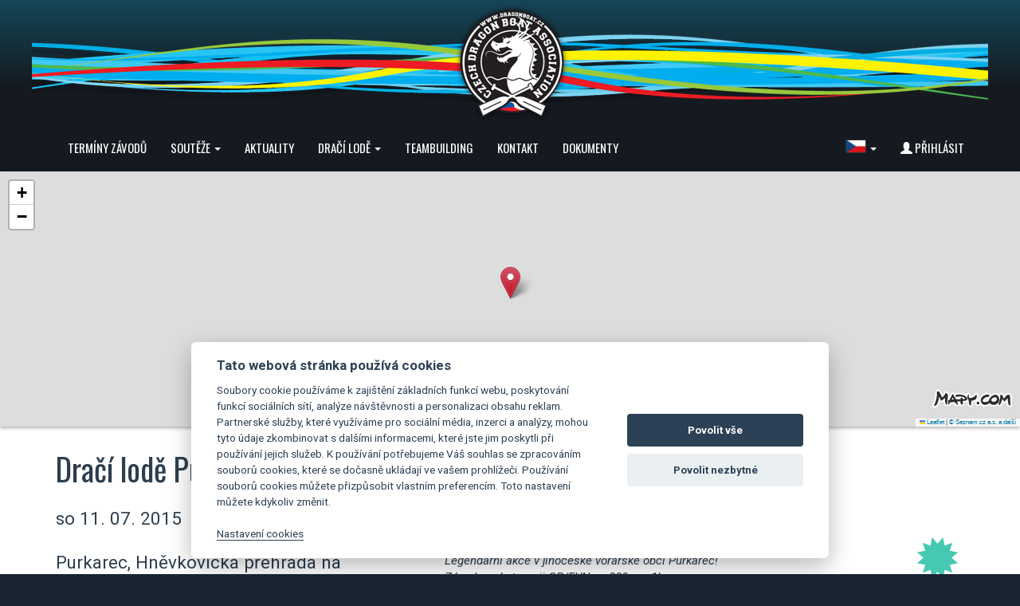

--- FILE ---
content_type: text/html; charset=utf-8
request_url: https://www.dragonboat.cz/zavod/15-draci-lode-purkarec-2015/
body_size: 21472
content:
<!DOCTYPE html>
<html lang="cs">
<head>
    <meta charset="utf-8">
	<meta http-equiv="X-UA-Compatible" content="IE=edge">
	<meta name="viewport" content="width=device-width, initial-scale=1">
	<meta name="HandheldFriendly" content="true">
	<title>Dračí lodě Purkarec 2015 - 11.07.2015 | Dračí lodě - Česká asociace dračích lodí - Czech Dragon Boat Association</title>
	<meta name="author" content="(c)2015 - 2026, Partner-Media.cz">
	<meta name="copyright" content="(c)2010 - 2026 Česká asociace dračích lodí">
	<meta name="description" content="Dračí lodě Purkarec 2015 - 11.07.2015, Dračí lodě - Česká asociace dračích lodí - Czech Dragon Boat Association">
			<meta name="keywords" content="Dračí lodě, Dragonboat, Český pohár, Grand Prix, Teambuliding, Fun, Sport">
				<meta name="google-site-verification" content="tScp_4d2zfZshIi_rbjphCgYSs-5CKA9ARPiaOJBtqo">
		
	<link href="/css/bootstrap-flatly.min.css" rel="stylesheet">
	<link href="/css/bootstrap-theme.css" rel="stylesheet">
	<link href="/css/datepicker.css" rel="stylesheet">
	<link href="/css/timepicker.min.css" rel="stylesheet">
	<link href="/css/fileinput.min.css" rel="stylesheet">
	<link href="/css/colorbox-1.4.32.css" rel="stylesheet">
	<link href="/css/style-1.01.css?v=22" rel="stylesheet">

	<script src="/js/jquery-1.11.2.min.js" type="text/javascript"></script>
	<script src="/js/bootstrap.3.3.2.min.js" type="text/javascript"></script>
	<script src="/js/datepicker.js" type="text/javascript"></script>
	<script src="/js/timepicker.min.js" type="text/javascript"></script>
	<script src="/js/fileinput.min.js" type="text/javascript"></script>
	<script src="/js/jquery.colorbox-1.4.32.min.js" type="text/javascript"></script>
	<script src="/js/jquery.unveil.js" type="text/javascript"></script>
	<script src="/js/jquery.lazyload.min.js" type="text/javascript"></script>
	<script src="/js/funkce-all-1.01.js?v=3" type="text/javascript"></script>
	<script src="/js/funkce-1.01.js?v=13" type="text/javascript"></script>

			<link href="/css/leaflet.css" rel="stylesheet">
		<script src="/js/leaflet.js" type="text/javascript"></script>
		<script src="/js/leaflet-color-markers.js" type="text/javascript"></script>
		

	<link rel="shortcut icon" href="/favicon.png" type="image/png">
	</head>
<body>
		<div class="head_bg">
		<div class="head" id="top">
			<a href="/" class="logo"></a>
			<nav class="navbar navbar-default">
				<div class="navbar-header">
					<div class="container">
						<button type="button" class="navbar-toggle collapsed" data-toggle="collapse" data-target="#navbar">
							<span class="sr-only">Menu</span>
							<span class="icon-bar"></span>
							<span class="icon-bar"></span>
							<span class="icon-bar"></span>
						</button>
						<a class="navbar-brand" href="/">dragonboat.cz</a>
					</div>
				</div>
				<div class="collapse navbar-collapse" id="navbar">
					<div class="container">
						<ul class="nav navbar-nav">
																	<li><a href="/terminy-zavodu/" class="menu" >Termíny závodů</a></li>
																				<li class="dropdown">
											<a href="/souteze/" class="dropdown-toggle menu" data-toggle="dropdown" role="button">Soutěže <span class="caret"></span></a>
											<ul class="dropdown-menu" role="menu">
																										<li><a href="/poradi/" >Tabulka pořadí soutěží</a></li>
																												<li><a href="/vysledky/" >Výsledky</a></li>
																												<li><a href="/bodovani-soutezi/" >Bodování soutěží</a></li>
																												<li><a href="/narodni-pohar-dracich-lodi/" >Národní pohár dračích lodí</a></li>
																												<li><a href="/cesky-pohar/" >Český pohár dračích lodí</a></li>
																												<li><a href="/grand-prix/" >Dragon Boat Grand Prix</a></li>
																												<li role="presentation" class="divider"></li>
																												<li><a href="http://old.dragonboat.cz/" target="_blank">Archiv stránek</a></li>
																									</ul>
										</li>
		                            											<li><a href="/novinky/" class="menu" >Aktuality</a></li>
																				<li class="dropdown">
											<a href="/draci-lode/" class="dropdown-toggle menu" data-toggle="dropdown" role="button">Dračí lodě <span class="caret"></span></a>
											<ul class="dropdown-menu" role="menu">
																										<li><a href="/fotogalerie/" >Fotogalerie</a></li>
																												<li><a href="/reprezentace-cr/" >Reprezentace ČR</a></li>
																												<li><a href="/draci-lode/" >Co je to dračí loď?</a></li>
																												<li><a href="/historie/" >Historie dračích lodí</a></li>
																												<li><a href="/oddily-dracich-lodi/" >Posádky dračích lodí ČR</a></li>
																												<li><a href="http://tv.dragonboat.cz/" >Dragonboat TV</a></li>
																									</ul>
										</li>
		                            											<li><a href="/teambuilding/" class="menu" >Teambuilding</a></li>
																				<li><a href="/kontakt/" class="menu" >Kontakt</a></li>
																				<li><a href="/dokumenty/" class="menu" >Dokumenty</a></li>
																</ul>
						<ul class="nav navbar-nav navbar-right">
															<li class="dropdown">
									<a href="javascript:void(0);" class="dropdown-toggle menu" data-toggle="dropdown" role="button"><span class="flag cz"></span> <span class="caret"></span></a>
									<ul class="dropdown-menu" role="menu">
																			<li><a href="/zavod/15-draci-lode-purkarec-2015/"><span class="flag cz"></span>&nbsp;&nbsp;Česky</a></li>
																				<li><a href="/en/zavod/15-draci-lode-purkarec-2015/"><span class="flag en"></span>&nbsp;&nbsp;English</a></li>
																			</ul>
								</li>
							    									<li><a href="/login/" class="menu"><span class="glyphicon glyphicon-user" aria-hidden="true"></span> Přihlásit</a></li>
															</ul>
					</div>
				</div>
			</nav>
			<div class="clearfix"></div>
		</div>
	</div>

	<div class="telo">
		
		<div class="container">
            
					</div>
		<div id="mapa-canvas" class="mapa-canvas"></div>
		<div class="container">
			<div class="zdetail">
		<h1>Dračí lodě Purkarec 2015</h1>
		<h4>so 11. 07. 2015</h4>
				<div class="row">
			<div class="col-md-4 col-sm-4">
				<div class="odstavec">
					<h4>Purkarec, Hněvkovická přehrada na Vltavě</h4>
					<p>GPS: 49.126591N, 14.453786E</p>
					<p><a href="https://www.google.com/maps/dir//49.126591,14.453786/@49.126591,14.453786,16z/?hl=cs" target="_blank">Zobrazit na mapě</a></p>
     			</div>
		     						<div class="odstavec">
						<h4>Pořadatel:</h4>
						<p>
							<strong>Dragon Boat Grand Prix</strong>
															<br>Tel.: 775 220 011								<br><a href="mailto:klimbera@dragonboat.cz">klimbera@dragonboat.cz</a>
												        </p>
					</div>
								</div>

			<div class="col-md-7 col-md-offset-1 col-sm-7 col-sm-offset-1">
									<span class="cadl"><span class="glyphicon glyphicon-certificate"></span><br>doporučuje<br>ČADL</span>
										<div class="odstavec popis"><em>Legendární akce v jihočeské vorařské obci Purkarec!<br />Závod pro kategorii GP/FUN na 200m a 1km.</em></div>
										<div class="odstavec">
						<h4>Propozice, soubory ke stažení a další materiály:</h4>
													<p>
																	<a href="/upload/zavody/gp-purkarec-2015-info.pdf" target="_blank">Dračí lodě Purkarec 2015 - propozice závodu</a>
									<br>									<a href="/upload/zavody/gp-purkarec-2015-vysledky.pdf" target="_blank">Dračí lodě Purkarec 2015 výsledky</a>
																</p>
												</div>
										<div class="odstavec">
						<p><strong>Závod je zařazen do soutěže / kategorie:</strong></p>
						Dragon Boat Grand Prix (<a href="/terminy-zavodu/?f0=2">GP</a>)<br>Česká národní liga (<a href="/terminy-zavodu/?f0=3">ČNL</a>)<br>Závody pro sportovní posádky (<a href="/terminy-zavodu/?f0=9">SPT</a>)<br>Závody pro amatérské FUN posádky (<a href="/terminy-zavodu/?f0=5">FUN</a>)							<br>Národní pohár dračích lodí <a href="/terminy-zavodu/?f0=97">NP</a>)
												</div>
								</div>
		</div>
		<hr>				<div class="plakat"><a href="/upload/plakat/2015-purkarec.jpg" rel="img" target="_blank"><img src="/upload/plakat/2015-purkarec.jpg" alt="2015-purkarec.jpg"></a></div>
					</div>

	<p class="plakat"><a href="/terminy-zavodu/" class="btn btn-default"><span class="glyphicon glyphicon-menu-left" aria-hidden="true"></span> Další závody</a></p>

				<script type="text/javascript">
				var map = L.map('mapa-canvas').setView([49.126591, 14.453786], 15);

				L.tileLayer('https://api.mapy.cz/v1/maptiles/outdoor/256/{z}/{x}/{y}?apikey=Ku7wYlvubNUtM8-0B2vEDKmehKDOmfzea2WjmuEqycE', {
					minZoom: 0,
					maxZoom: 19,
					attribution: '<a href="https://api.mapy.cz/copyright" target="_blank">&copy; Seznam.cz a.s. a další</a>',
				}).addTo(map);

				var marker = L.marker([49.126591, 14.453786], {icon: redIcon}).addTo(map);
				marker.url = 'https://www.google.com/maps/dir//49.126591,14.453786/@49.126591,14.453786,16z/?hl=cs';
				marker.on('click', function(){					window.open(this.url, '_blank');
				});

				const LogoControl = L.Control.extend({
					options: {
						position: 'bottomright',
					},
					onAdd: function(map){
						const container = L.DomUtil.create('div');
						const link = L.DomUtil.create('a', '', container);
						link.setAttribute('href', 'https://mapy.cz/?x=14.453786&y=49.126591&z=15');
						link.setAttribute('target', '_blank');
						link.innerHTML = '<img src="https://api.mapy.cz/img/api/logo.svg" />';
						L.DomEvent.disableClickPropagation(link);
						return container;
					},
				});
				new LogoControl().addTo(map);
			</script>
						<div class="clearfix"></div>
		</div>
						<div class="mobile-icon text-center">
					<a href="https://play.google.com/store/apps/details?id=appinventor.ai_atmplus_cz.Dragonboat_cz&amp;hl=cs" target="_blank" class="mobile-icon-androind"></a>
				</div>
					</div>

	<div class="zapati">
		<div class="container">
							<div><div class="row">
	<div class="col-xs-4">
		<p style="text-align: justify;">
			<a href="https://www.dragonboat.sport/" target="_blank"><img alt="" src="/upload/file/IDBF_logo1.jpg" style="width: 344px; height: 100px;" /></a></p>
	</div>
	<div class="col-xs-4">
		<p style="text-align: center;">
			<a href="https://edbf.org/" style="text-align: justify;" target="_blank"><img alt="" src="/upload/file/EDBF_logo.jpg" style="width: 284px; height: 108px;" /></a><a href="http://www.praha.eu/" target="_blank"><img alt="" src="/upload/file/logo-Praha.jpg" style="width: 100px; height: 100px;" /></a></p>
	</div>
	<div class="col-xs-4">
		<p style="text-align: center;">
			<a href="https://www.pvl.cz/"><img alt="" src="/upload/file/PVL_logo.jpg" style="width: 250px; height: 125px;" /></a></p>
	</div>
</div>
<p style="text-align: center;">
	&nbsp;</p>
<p style="text-align: center; font-weigh: normal;">
	<a href="/ochrana-osobnich-udaju/">Ochrana os. údajů</a> &nbsp;&nbsp;|&nbsp;&nbsp; <a data-cc="c-settings" href="javascript:void(0);">Cookies</a> &nbsp;&nbsp;|&nbsp;&nbsp; <a href="/kontakt/">Kontakt</a> &nbsp;&nbsp;|&nbsp;&nbsp; <a href="/app/">Aplikace</a></p></div>
							<div class="copyright">
				Copyright (c) 2010 - 2026 <a href="/kontakt/">Česká asociace dračích lodí</a>, created <a href="https://www.partner-media.cz" target="_blank">Partner-media.cz</a><br>
				Organizace závodů dračích lodí, <a href="/teambuilding/">teambulding programy</a>, <a href="/terminy-zavodu/">termínovka závodů</a>
			</div>
		</div>
	</div>
	<div class="scroll-top"><span class="glyphicon glyphicon-upload" aria-hidden="true"></span></div>

	<!--// YES / NO dialog //-->
	<div class="modal" id="modaldlg" role="dialog" tabindex="-1" aria-hidden="true">
		<div class="modal-dialog">
			<div class="modal-content">
				<div class="modal-header">
					<button type="button" class="close" data-dismiss="modal" aria-hidden="true">×</button>
					<h4 class="modal-title">&nbsp;</h4>
				</div>
				<div class="modal-body"></div>
				<div class="modal-footer">
					<a href="#" class="btn btn-primary"><span class="glyphicon glyphicon-ok"></span> Ano</a>
					<button type="button" class="btn btn-default" data-dismiss="modal"><span class="glyphicon glyphicon-cancel"></span> Ne</button>
				</div>
			</div>
		</div>
	</div>

	<!--// OK dialog //-->
	<div class="modal" id="modalokdlg" role="dialog" tabindex="-1" aria-hidden="true">
		<div class="modal-dialog">
			<div class="modal-content">
				<div class="modal-header">
					<button type="button" class="close" data-dismiss="modal" aria-hidden="true">×</button>
					<h4 class="modal-title">&nbsp;</h4>
				</div>
				<div class="modal-body"></div>
				<div class="modal-footer">
					<button type="button" class="btn btn-primary" data-dismiss="modal"><span class="glyphicon glyphicon-ok"></span> OK</button>
				</div>
			</div>
		</div>
	</div>

	<script src="https://cdn.jsdelivr.net/gh/orestbida/cookieconsent@v2.8.0/dist/cookieconsent.js" type="text/javascript"></script>
<script type="text/javascript">
	window.addEventListener('load', function(){
		var cookieconsent = initCookieConsent();
		cookieconsent.run({
			theme_css: 'https://cdn.jsdelivr.net/gh/orestbida/cookieconsent@v2.8.0/dist/cookieconsent.css',
			current_lang: 'cs',
			autoclear_cookies: true,
			page_scripts: true,
			mode: 'opt-in',
			autorun: true,
			force_consent: false,
			remove_cookie_tables: true,
			cookie_name: 'set_cookieconsent',
			hide_from_bots: false,
			gui_options: {
				consent_modal : {
					layout : 'cloud',
					position : 'bottom center',
					transition: 'slide'
				},
				settings_modal : {
					layout : 'box',
					transition: 'slide',
				}
			},
			languages: {
				'cs': {
					consent_modal: {
						title: 'Tato webová stránka používá cookies',
						description: 'Soubory cookie používáme k zajištění základních funkcí webu, poskytování funkcí sociálních sítí, analýze návštěvnosti a personalizaci obsahu reklam. Partnerské služby, které využíváme pro sociální média, inzerci a analýzy, mohou tyto údaje zkombinovat s dalšími informacemi, které jste jim poskytli při používání jejich služeb. K používání potřebujeme Váš souhlas se zpracováním souborů cookies, které se dočasně ukládají ve vašem prohlížeči. Používání souborů cookies můžete přizpůsobit vlastním preferencím. Toto nastavení můžete kdykoliv změnit.<br><br><a href="#" data-cc="c-settings">Nastavení cookies</a>',
						primary_btn: {
							text: 'Povolit vše',
							role: 'accept_all'
						},
						secondary_btn: {
							text : 'Povolit nezbytné',
							role : 'accept_necessary'
						}
					},
					settings_modal: {
						title : 'Nastavení cookies',
						save_settings_btn : 'Povolit vybrané',
						accept_all_btn : 'Povolit vše',
						reject_all_btn: 'Povolit nezbytné',
						close_btn_label: 'Zavřít',
						cookie_table_headers : [
							{col1: 'Název'},
							{col2: 'Doména'},
							{col3: 'Platnost'},
							{col4: 'Popis'}
	                    ],
						blocks: [
							{
								description: 'Zde máte možnost přizpůsobit používání souborů cookie podle kategorií a vlastních preferencí.',
							}, {
								title: 'Funkční cookies',
								description: 'Funkční cookies jsou nezbytné pro správné fungování webu a všech jeho funkcí. Obvykle se nastavují v reakci na akci, kterou na webu sami provedete. Zajišťují například funkci nákupního košíku, uzpůsobení filtrů, ukládání nastavení soukromí. Funkční cookies nemohou být individuálně deaktivovány nebo aktivovány. Váš souhlas s využitím funkčních cookies není potřeba.',
								toggle: {
									value: 'necessary',
									enabled: true,
									readonly: true
	                            }
	                        }, {
	                            title: 'Analytické cookies',
	                            description: 'Analytické cookies shromažďují informace jak jsou naše internetové stránky používány. Pomáhají k určení počtu návštěvníků, zdroji návštěv, pohybu na našich stránkách, nebo měření reklamních kampaní. Tato data jsou zpracována hromadně bez použití uživatelských identifikátorů.',
	                            toggle: {
	                                value: 'analytics',
	                                enabled: false,
	                                readonly: false
	                            }
	                        }, {
	                            title: 'Reklamní cookies',
	                            description: 'Reklamní cookies používáme my nebo naši partneři, pro cílenou reklamu a marketing na našich stránkách, nebo stránkách třetích stran. Zaznamenávají informace o tom, které stránky a produkty jste navštívili a odkazy na které jste klikli. Díky tomu můžeme vytvářet marketingové kampaně založené na Vašich zájmech. Všechna data jsou anonymizována a nelze je použít k vaší identifikaci.',
	                            toggle: {
	                                value: 'marketing',
	                                enabled: false,
	                                readonly: false
	                            }
	                        }, {
	                            title: 'Preferenční cookies',
	                            description: 'Preferenční cookies umožňují zapamatování informací o nastavení Vašich voleb na našem webu, které se mění. Nejčastěji preferovaný jazyk, automatické přihlášení. Tyto cookies si ukládají též externí služby jejichž obsah je do stránek vkládán. Například widgety sociálních sítí, YouTube videa, nebo mapy.',
	                            toggle: {
	                                value: 'preferences',
	                                enabled: false,
	                                readonly: false
	                            }
	                        }
	                    ]
	                }
	            }
	        },

			onAccept: function (cookie){
				set_cookieconsent();
			},

			onChange: function (cookie, changed_categories){
				set_cookieconsent();
				save_cookieconsent(0);
			},

			onFirstAction: function(user_preferences, cookie){				save_cookieconsent(1);
			}
	    });


		if (!cookieconsent.validCookie('set_cookieconsent')){
			var dataLayer = window.dataLayer || [];
			dataLayer.push({
				event: 'CookieConsent',
				consentType: 'empty'
			});
		}

		function set_cookieconsent(){
			var dataLayer = window.dataLayer || [];
			var a = {
				'ad_storage': 'denied',
				'analytics_storage': 'denied',
				'personalization_storage': 'denied',
				'functionality_storage': 'granted',
				'security_storage': 'granted',
			};
						if (cookieconsent.allowedCategory('necessary')){
				dataLayer.push({
					event: 'CookieConsent',
					consentType: 'necessary'
				});
			}
			if (cookieconsent.allowedCategory('analytics')){
				a['analytics_storage'] = 'granted';
				dataLayer.push({
					event: 'CookieConsent',
					consentType: 'tracking'
				});
			}
			if (cookieconsent.allowedCategory('marketing')){
				a['ad_storage'] = 'granted';
				dataLayer.push({
					event: 'CookieConsent',
					consentType: 'performance'
				});
							}
			if (cookieconsent.allowedCategory('preferences')){
				a['personalization_storage'] = 'granted';
				dataLayer.push({
					event: 'CookieConsent',
					consentType: 'preferences'
				});
			}
			if (typeof gtag == 'function'){
				gtag('consent', 'update', a);
			}
		}


		function save_cookieconsent(first = 0){			var uuid = getCookie('cookieconsent_uuid');
			if (typeof uuid === 'undefined' || uuid == ''){
				uuid = UUID();
				setCookie('cookieconsent_uuid', uuid, 3650);
			}
			var a = cookieconsent.get('level');

							var data = {};
				data['uuid'] = uuid;
				data['level'] = a.join();
				data['date'] = '2026-01-20 06:39:23';
				data['ip'] = '3.131.160.169';
				var jdata = JSON.stringify(data);
				setCookie('cookieconsent_log', jdata, 182);
						}
	});
</script>
	<!-- Global site tag (gtag.js) - Google Analytics -->
	<script type="text/javascript">
		window.dataLayer = window.dataLayer || [];
		function gtag(){dataLayer.push(arguments);}
		gtag('consent', 'default', {
			'ad_storage': 'denied',
			'analytics_storage': 'denied',
			'personalization_storage': 'denied',
			'functionality_storage': 'granted',
			'security_storage': 'granted',
			'wait_for_update': 500
		});
	</script>
		<script async src="https://www.googletagmanager.com/gtag/js?id=UA-61212595-1"></script>
	<script type="text/javascript">
		gtag('js', new Date());
		gtag('config', 'UA-61212595-1');
			</script>
	</body>
</html>


--- FILE ---
content_type: application/javascript
request_url: https://www.dragonboat.cz/js/funkce-1.01.js?v=13
body_size: 14274
content:
$(document).ready(function(){
	$('img.lazy').lazyload({
		effect: 'fadeIn'
	});

	$('.datetime input').datepicker();
	$('.bootstrap-timepicker input').timepicker({
	    minuteStep: 15,
	    defaultTime: false,
	    showMeridian: false,
	    showInputs: false,
	    disableFocus: true
	});

	$('.foto').each(function() {
		if ($(this).is('[data-img]')) {
			$(this).wrap('<a href="' + $(this).attr('data-img') + '" rel="gal" target="_blank"></a>');
		} else {
			$(this).wrap('<a href="' + $(this).attr('src') + '" rel="gal" target="_blank"></a>');
		}
	});

	if ($('.alert').length){		$('.alert').show('blind', {}, 500);
		setTimeout(function() {
	       	$('.alert').alert('close');
	    }, 5000);
	}

	$('#banner').carousel({
        interval: 5000
    })

	$(document).on('scroll', function(){
		if ($(window).scrollTop() > 100) {
			$('.scroll-top').addClass('show');
		} else {
			$('.scroll-top').removeClass('show');
		}
	});
	$('.scroll-top').on('click', scrollToTop);

	$('.ovcf').append('<input name="over' + '_' + 'kod" type="hidden" value="' + 'potv' + 'rzeni' + '_' + 'form' + 'ulare' +'">')

	$('.galerie_list img').unveil(300);

	$('.dropdown').mouseenter(function(){
		if(!$('.navbar-toggle').is(':visible')){
			if(!$(this).hasClass('open')){
				$('.dropdown-toggle', this).trigger('click');
			}
		}
	});
});


function scrollToTop() {
	var verticalOffset = typeof(verticalOffset) != 'undefined' ? verticalOffset : 0;
	var element = $('body');
	var offset = element.offset();
	var offsetTop = offset.top;
	$('html, body').animate({scrollTop: offsetTop}, 500, 'linear');
}

function scrollTo(id) {
	var verticalOffset = typeof(verticalOffset) != 'undefined' ? verticalOffset : 0;
	var element = $('#' + id);
	var offset = element.offset();
	var offsetTop = offset.top;
	$('html, body').animate({scrollTop: offsetTop}, 300, 'linear');
}

function togle_obj(obj, scroll){
	$('#' + obj).toggle();
	if (scroll == 1) scrollTo(obj);
}

function togle_class(css){
	$('.' + css).toggle();
}

function readonly(obj){
	if ($('#' + obj).prop('readonly') == true){		$('#' + obj).prop('readonly', false);
	} else {		$('#' + obj).prop('readonly', true);
	}
}

function pl_clear(id){	$('#jmeno_' + id).val('');
	$('#datum_' + id).val('');
	$('#telefon_' + id).val('');
	save_pl();
}

function delete_pl(){	$('#modaldlg').modal('hide');
	localStorage.removeItem('posadkovy_list');
	load_pl();
	scrollTo('oddil');
}

function save_pl(){
	var usr = [];
	for (i = 1; i <= 26; i++){		if ($('#jmeno_' + i).val() != '') usr.push([{jmeno: $('#jmeno_' + i).val(), datum: $('#datum_' + i).val(), telefon: $('#telefon_' + i).val()}]);
	}
	var data = [{oddil: $('#oddil').val(), kapitan: $('#kapitan').val(), email: $('#email').val(), telefon: $('#telefon').val(), user: usr}];
	var data_json = JSON.stringify(data);

	$.ajax({
		type: 'POST',
		url: '/posadkovy-list/ls/save/',
		data: data_json,
		contentType: 'application/json',
		dataType: 'json',
	}).done(function(jdata){
		if (jdata.token != '') localStorage.setItem('posadkovy_list', jdata.token);
	});
}

function load_pl(){
	$('#oddil').val('');
	$('#kapitan').val('');
	$('#telefon').val('');
	$('#email').val('');
	for (i = 1; i <= 26; i++){
		$('#jmeno_' + i).val('');
		$('#datum_' + i).val('');
		$('#telefon_' + i).val('');
	}

	var data_json = localStorage.getItem('posadkovy_list');
	if (data_json){
		$.ajax({
			type: 'POST',
			url: '/posadkovy-list/ls/load/',
			data: data_json,
			contentType: 'application/json',
			dataType: 'json',
		}).done(function(jdata){
			if (jdata.token != '') {				var data = JSON.parse(jdata.token);

				$('#oddil').val(data[0].oddil);
				$('#kapitan').val(data[0].kapitan);
				$('#email').val(data[0].email);
				$('#telefon').val(data[0].telefon);

				if (data[0].user.length > 0){
					for (i = 1; i <= data[0].user.length; i++) {
						var j = i - 1;
						$('#jmeno_' + i).val(data[0].user[j][0].jmeno);
						$('#datum_' + i).val(data[0].user[j][0].datum);
						$('#telefon_' + i).val(data[0].user[j][0].telefon);
					}
				}
			}
		});
	}
}


function oblibene(obj){	var zid = $(obj).data('id');
	$.ajax({
		type: 'GET',
		url: '/zavod/ax-oblibene/' + zid + '/',
		success: (function(ret){			if (ret == 1 || ret == 2){				$(obj).attr('class', 'oblibene active' + ret);
			} else if (ret == 0){				$(obj).attr('class', 'oblibene');
			}
		})
	});
}


function shw_store(obj, sto, load){
	if (storage_supported) {
		var stav = localStorage.getItem(sto);
		if (load == 1){			if (stav){				if (stav == 0) $(obj).hide();
			} else {				stav = 1;				localStorage.setItem(sto, stav);
			}
		} else {			if (stav == 1){
				stav = 0;
			} else {
				stav = 1;
			}
			localStorage.setItem(sto, stav);
		}
	}
	if (load == 0) $(obj).toggle();
}


function proddil(id){	$('#oddil').prop('readonly', false);
	$('#oddil_id').val('');
	$('#oddil').val('');

	$('#kapitan').val('');
	$('#telefon').val('');
	$('#email').val('');

	$.ajax({
		type: 'GET',
		url: '/zavod/ax-poddil/' + id + '/',
		success: (function(ret){
            if (ret != ''){
	            var ret_out = ret.split('|');
				$('#oddil_id').val(ret_out[0]);
				$('#oddil').val(ret_out[1]);
				$('#kapitan').val(ret_out[2]);
				$('#email').val(ret_out[3]);
				$('#telefon').val(ret_out[4]);
				if (ret_out[0] != '') $('#oddil').prop('readonly', true);
			}
		})
	});
}


function tr_delete(row){
	$(row).parent().parent().remove();
}

function ouser_tr_add(obj, row){
	if (row != '') $(row).parent().html('<a href="javascript:void(0)" onclick="tr_delete(this);" class="btn btn-danger btn-sm" title="Odstranit"><span class="glyphicon glyphicon-trash" aria-hidden="true"></span></a>');
	$('#' + obj).append('<tr>' + $('#' + obj + ' tr:first').html() + '</tr>');

	var last = $('#' + obj).data('lastid');
	last = last + 1;
	$('#' + obj).data('lastid', last);
	$('#' + obj + ' tr:last select').each(function(){
		var nazev = $(this).attr('name');
		nazev = nazev.replaceAll('[-1]', '[' + last + ']');
		$(this).attr('name', nazev);
	});
	$('#' + obj + ' tr:last input').each(function(){
		var nazev = $(this).attr('name');
		nazev = nazev.replaceAll('[-1]', '[' + last + ']');
		$(this).attr('name', nazev);
	});

	$('#' + obj + ' tr:last input:first').focus();
}


function lod_vypocet(){
	var mod = $('#mod').val();

	var s10 = $('#lod').val();
	var klist = [1, 1.07, 1.12, 1.17, 1.2, 1.2, 1.17, 1.12, 1.07, 1];
	var klist10 = [1, 1.12, 1.2, 1.12, 1];
	if (s10 == '10') {		klist = klist10;
		var n = 5;
	} else {		var n = 10;
	}
	var vaha_l = 0;
	var vaha_p = 0;
	var vaha_pr = 0;
	var vaha_za = 0;
	var vaha_l3 = 0;
	var vaha_p3 = 0;
	var vaha_l7 = 0;
	var vaha_p7 = 0;
	var vaha_l10 = 0;
	var vaha_p10 = 0;

	var lavice;
	var j;

	for (j = 1; j <= 2; j++){
	    for (lavice = 1; lavice <= n; lavice++){
			var i = (j * 100) + lavice;

			var e = $('#user_' + i).val().split(';');
			var h = e[0];
			h = parseFloat(h);
			if (mod == 1) h = h * klist[lavice-1];

			if (j == 1){				vaha_l = vaha_l + h;
				if (lavice <= 3){
					vaha_l3 = vaha_l3 + h;
				} else if (lavice >= 8){
					vaha_l10 = vaha_l10 + h;
				} else {
					vaha_l7 = vaha_l7 + h;
				}
			} else if (j == 2){				vaha_p = vaha_p + h;
				if (lavice <= 3){
					vaha_p3 = vaha_p3 + h;
				} else if (lavice >= 8){
					vaha_p10 = vaha_p10 + h;
				} else {
					vaha_p7 = vaha_p7 + h;
				}
			}
			if (s10 == '10'){				if (lavice <= 2){
					vaha_pr = vaha_pr + h;
				} else if (lavice >= 4){
					vaha_za = vaha_za + h;
				} else if (lavice == 3){					var g = h / 2;
					vaha_pr = vaha_pr + g;
					vaha_za = vaha_za + g;
				}
			} else {
				if (lavice <= 5){
					vaha_pr = vaha_pr + h;
				} else {
					vaha_za = vaha_za + h;
				}
			}
		}
	}

	$('#vaha_l').text(vaha_l.toFixed(0));
	$('#vaha_p').text(vaha_p.toFixed(0));
	$('#vaha_r1').text((vaha_l - vaha_p).toFixed(0));
	$('#vaha_r6').text((vaha_l + vaha_p).toFixed(0));

	$('#vaha_pr').text(vaha_pr.toFixed(0));
	$('#vaha_za').text(vaha_za.toFixed(0));
	$('#vaha_r2').text((vaha_pr - vaha_za).toFixed(0));

	$('#vaha_3').text((vaha_l3 + vaha_p3).toFixed(0));
	$('#vaha_l3').text(vaha_l3.toFixed(0));
	$('#vaha_p3').text(vaha_p3.toFixed(0));
	$('#vaha_r3').text((vaha_l3 - vaha_p3).toFixed(0));

	$('#vaha_7').text((vaha_l7 + vaha_p7).toFixed(0));
	$('#vaha_l7').text(vaha_l7.toFixed(0));
	$('#vaha_p7').text(vaha_p7.toFixed(0));
	$('#vaha_r4').text((vaha_l7 - vaha_p7).toFixed(0));

	$('#vaha_10').text((vaha_l10 + vaha_p10).toFixed(0));
	$('#vaha_l10').text(vaha_l10.toFixed(0));
	$('#vaha_p10').text(vaha_p10.toFixed(0));
	$('#vaha_r5').text((vaha_l10 - vaha_p10).toFixed(0));

	var vaha_b = parseFloat($('#user_50').val());
	var vaha_k = parseFloat($('#user_60').val());
	$('#vaha_stt').text((vaha_l + vaha_p + vaha_b + vaha_k).toFixed(0));
	$('#vaha_prtt').text((vaha_pr + vaha_b).toFixed(0));
	$('#vaha_zatt').text((vaha_za + vaha_k).toFixed(0));
	$('#vaha_rtt').text(((vaha_pr + vaha_b) - (vaha_za + vaha_k)).toFixed(0));


	$('#vaham_l').text(vaha_l.toFixed(0));
	$('#vaham_p').text(vaha_p.toFixed(0));
	$('#vaham_r1').text((vaha_l - vaha_p).toFixed(0));
	$('#vaham_r6').text((vaha_l + vaha_p).toFixed(0));

	$('#vaham_pr').text(vaha_pr.toFixed(0));
	$('#vaham_za').text(vaha_za.toFixed(0));
	$('#vaham_r2').text((vaha_pr - vaha_za).toFixed(0));

	$('#vaham_stt').text((vaha_l + vaha_p + vaha_b + vaha_k).toFixed(0));
	$('#vaham_prtt').text((vaha_pr + vaha_b).toFixed(0));
	$('#vaham_zatt').text((vaha_za + vaha_k).toFixed(0));
	$('#vaham_rtt').text(((vaha_pr + vaha_b) - (vaha_za + vaha_k)).toFixed(0));
}


function lod_save(){
	if ($('#nazev').val() == ''){
		$('#nazev').focus();
		okdlg('Nejprve zadejte název sestavy', '');
		return false;

	} else {
		var s10 = $('#lod').val();
		var url = $('#lodform').attr('action') + '/' + $('#lodform').data('id') + '/';
		var data = '';
		data = data + '"d0":' + $('#mod').val();
		data = data + ',"d50":' + $('#user_50').val();
		data = data + ',"d60":' + $('#user_60').val();
		for (j = 1; j <= 2; j++){			for (i = 1; i <= 10; i++){				var k = (j * 100) + i;
				var e = $('#user_' + k).val().split(';');
				if (s10 != '10' || (s10 == '10' && $('#user_' + k).data('lod') == '10')) data = data + ',"d' + k + '":' + e[1];
			}
		}
		data = data + ',"lod":' + $('#lod').val();
		data = data + ',"udalost_id":' + $('#udalost_id').val();
		data = data + ',"publikovat":' + $('#publikovat').val();
		data = data + ',"typ":' + $('#typ').val();
		data = data + ',"nazev":"' + $('#nazev').val() + '"';
		data = '{' + data + '}';

		$.ajax({
			type: 'POST',
			url: url,
			data: 'data=' + data,
		}).done(function(ret){
			if (ret != ''){				$('#lodform').data('id', ret);
				$('#save_alert').fadeIn(500);
		       	$('#save_alert').fadeOut(3500);
			}
		});
		return true;
	}
}

function lod_clear(){	$('#lodata select').val('0;0');
	$('#user_50').val('0');
	$('#user_60').val('0');
	lod_vypocet();
}

function lod_init(sh){	if (sh == 1){
		$('#lodata select').prop('disabled', true);
		$('#lodata input').prop('disabled', true);
		$('#nazev').prop('disabled', true);
		$('.cntrl').hide();
		$('#lodform').attr('href', '#');
	} else {
		$('#lodata select').change(function(){
			var v = $(this).val();
			var o = $(this).attr('name');
			for (j = 1; j <= 2; j++){
				for (i = 1; i <= 10; i++){
					var k = (j * 100) + i;
					if ($('#user_' + k).attr('name') != o){						if ($('#user_' + k).val() == v) $('#user_' + k).val('0;0');					}
				}
			}

			lod_vypocet();
		});

		$('#lodata input').blur(function(){
			lod_vypocet();
		});
	}
}

function lod_tisk(url){
	if (lod_save() == true) location.href = url;
}

function lod_10(){	var s10 = $('#lod').val();
	if (s10 == '10'){	    $('.lod10').show();
	    $('.lod20').hide();
		$('.lod20 select').val('0;0');

	} else {
		$('.lod20').show();
		$('.lod10').hide();
	}
	lod_vypocet();
}

function adduemel(cl){	var s = $(cl).data('val');
	var obj = $(cl).parents('.input-group').find('input');
	if (s == '1'){
		obj.prop('readonly', true);
		obj.val('---');
	} else {
		obj.prop('readonly', false);
		obj.val('');
	}
}


function ucast(obj, cls){	var id = $(obj).data('id');
	var oid = $('h1').data('id');
	$.ajax({
		type: 'GET',
		url: '/oddil/' + oid + '/event/ax-get/' + id + '/',
		data: 'cls=' + cls,
		success: (function(ret){
			if (ret != ''){				var ret_out = ret.split('|');
				$('#ucastdlg').find('.modal-title').html(ret_out[3]);
				$('#ucastform').data('id', ret_out[0]);
				$('#volba' + ret_out[1]).prop('checked', true);
				$('#host').val(ret_out[2]);
				$('#poznamka').val(ret_out[4]);
				$('#cls').val(cls);
				$('#obj').val(cls + id);
				$('#ucastdlg').modal();
			}
		})
	});
}


function mestoload(oid, id){
	$.ajax({
		type: 'GET',
		url: '/oddil/' + oid + '/event/ax-misto/' + id + '/',
		success: (function(ret){
			if (ret != ''){
				if (marker_add == true) gps_delete();
				var ret_out = ret.split('|');
				$('#misto').val(ret_out[0]);
				$('#adresa').val(ret_out[1]);
				$('#mesto').val(ret_out[2]);
				$('#gps_lat').val(ret_out[3]);
				$('#gps_lon').val(ret_out[4]);

				marker_add = true;
				marker = new google.maps.Marker({
					position: new google.maps.LatLng(ret_out[3], ret_out[4]),
					map: mapa,
					draggable: true
				});
				add_move();
			}
		})
	});
}

function kos_add(obj) {
	var kos = $('#kos');
	var img = $('#' + obj);
	var img2 = img.clone()
		.offset({top: img.offset().top, left: img.offset().left})
		.css({'opacity': '0.7', 'position': 'absolute', 'height': '150px', 'width': '150px', 'z-index': '1000'})
		.appendTo($('body'))
		.animate({
			'top': kos.offset().top + 10,
			'left': kos.offset().left + 15,
			'width': 50,
			'height': 50
		}, 900);
	img2.animate({'width': 0, 'height': 0}, function(){ $(this).detach()});
	return false;
};


--- FILE ---
content_type: application/javascript
request_url: https://www.dragonboat.cz/js/leaflet-color-markers.js
body_size: 2038
content:
var blueIcon = new L.Icon({
	iconUrl: '/images/leaflet/marker-icon-2x-blue.png',
	shadowUrl: '/images/leaflet/marker-shadow.png',
	iconSize: [25, 41],
	iconAnchor: [12, 41],
	popupAnchor: [1, -34],
	shadowSize: [41, 41]
});

var goldIcon = new L.Icon({
	iconUrl: '/images/leaflet/marker-icon-2x-gold.png',
	shadowUrl: '/images/leaflet/marker-shadow.png',
	iconSize: [25, 41],
	iconAnchor: [12, 41],
	popupAnchor: [1, -34],
	shadowSize: [41, 41]
});

var redIcon = new L.Icon({
	iconUrl: '/images/leaflet/marker-icon-2x-red.png',
	shadowUrl: '/images/leaflet/marker-shadow.png',
	iconSize: [25, 41],
	iconAnchor: [12, 41],
	popupAnchor: [1, -34],
	shadowSize: [41, 41]
});

var greenIcon = new L.Icon({
	iconUrl: '/images/leaflet/marker-icon-2x-green.png',
	shadowUrl: '/images/leaflet/marker-shadow.png',
	iconSize: [25, 41],
	iconAnchor: [12, 41],
	popupAnchor: [1, -34],
	shadowSize: [41, 41]
});

var orangeIcon = new L.Icon({
	iconUrl: '/images/leaflet/marker-icon-2x-orange.png',
	shadowUrl: '/images/leaflet/marker-shadow.png',
	iconSize: [25, 41],
	iconAnchor: [12, 41],
	popupAnchor: [1, -34],
	shadowSize: [41, 41]
});

var yellowIcon = new L.Icon({
	iconUrl: '/images/leaflet/marker-icon-2x-yellow.png',
	shadowUrl: '/images/leaflet/marker-shadow.png',
	iconSize: [25, 41],
	iconAnchor: [12, 41],
	popupAnchor: [1, -34],
	shadowSize: [41, 41]
});

var violetIcon = new L.Icon({
	iconUrl: '/images/leaflet/marker-icon-2x-violet.png',
	shadowUrl: '/images/leaflet/marker-shadow.png',
	iconSize: [25, 41],
	iconAnchor: [12, 41],
	popupAnchor: [1, -34],
	shadowSize: [41, 41]
});

var greyIcon = new L.Icon({
	iconUrl: '/images/leaflet/marker-icon-2x-grey.png',
	shadowUrl: '/images/leaflet/marker-shadow.png',
	iconSize: [25, 41],
	iconAnchor: [12, 41],
	popupAnchor: [1, -34],
	shadowSize: [41, 41]
});

var blackIcon = new L.Icon({
	iconUrl: '/images/leaflet/marker-icon-2x-black.png',
	shadowUrl: '/images/leaflet/marker-shadow.png',
	iconSize: [25, 41],
	iconAnchor: [12, 41],
	popupAnchor: [1, -34],
	shadowSize: [41, 41]
});
